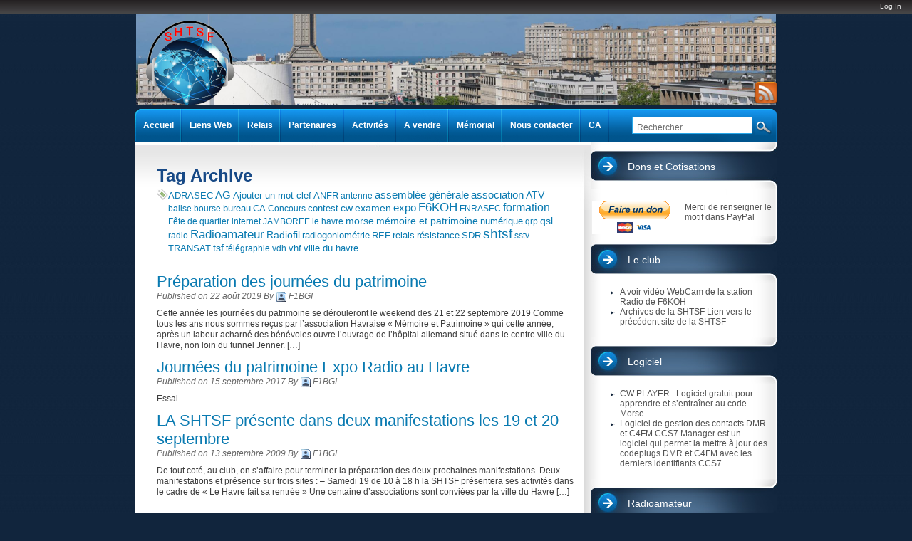

--- FILE ---
content_type: text/html; charset=UTF-8
request_url: https://shtsf.fr/tag/journees-du-patrimoine/
body_size: 15785
content:

<!DOCTYPE html PUBLIC "-//W3C//DTD XHTML 1.0 Transitional//EN" "http://www.w3.org/TR/xhtml1/DTD/xhtml1-transitional.dtd">
<html xmlns="http://www.w3.org/1999/xhtml" lang="fr-FR">
<head profile="http://gmpg.org/xfn/11">
<meta http-equiv="Content-Type" content="text/html; charset=UTF-8" />
<title>
	journées du patrimoine &#8211; Société Havraise de Télégraphie Sans Fil -- 25 rue des Iris</title>

<meta name="author" content="Radioamateurs le Havre 76 &#8211; SHTSF &#8211; F6KOH &#8211;" />
<link rel="shortcut icon" href="https://shtsf.fr/wp-content/themes/intrepidity/images/favicon.ico" type="image/x-icon" />
<link rel="alternate" type="application/rss+xml" title="Radioamateurs le Havre 76 &#8211; SHTSF &#8211; F6KOH &#8211; RSS Feed" href="https://shtsf.fr/feed/" />
<link rel="pingback" href="https://shtsf.fr/xmlrpc.php" />
<meta name='robots' content='max-image-preview:large' />
	<style>img:is([sizes="auto" i], [sizes^="auto," i]) { contain-intrinsic-size: 3000px 1500px }</style>
	<link rel='dns-prefetch' href='//js.stripe.com' />
<link rel="alternate" type="application/rss+xml" title="Radioamateurs le Havre 76 - SHTSF - F6KOH - &raquo; Flux de l’étiquette journées du patrimoine" href="https://shtsf.fr/tag/journees-du-patrimoine/feed/" />
<script type="text/javascript">
/* <![CDATA[ */
window._wpemojiSettings = {"baseUrl":"https:\/\/s.w.org\/images\/core\/emoji\/16.0.1\/72x72\/","ext":".png","svgUrl":"https:\/\/s.w.org\/images\/core\/emoji\/16.0.1\/svg\/","svgExt":".svg","source":{"concatemoji":"https:\/\/shtsf.fr\/wp-includes\/js\/wp-emoji-release.min.js?ver=6.8.3"}};
/*! This file is auto-generated */
!function(s,n){var o,i,e;function c(e){try{var t={supportTests:e,timestamp:(new Date).valueOf()};sessionStorage.setItem(o,JSON.stringify(t))}catch(e){}}function p(e,t,n){e.clearRect(0,0,e.canvas.width,e.canvas.height),e.fillText(t,0,0);var t=new Uint32Array(e.getImageData(0,0,e.canvas.width,e.canvas.height).data),a=(e.clearRect(0,0,e.canvas.width,e.canvas.height),e.fillText(n,0,0),new Uint32Array(e.getImageData(0,0,e.canvas.width,e.canvas.height).data));return t.every(function(e,t){return e===a[t]})}function u(e,t){e.clearRect(0,0,e.canvas.width,e.canvas.height),e.fillText(t,0,0);for(var n=e.getImageData(16,16,1,1),a=0;a<n.data.length;a++)if(0!==n.data[a])return!1;return!0}function f(e,t,n,a){switch(t){case"flag":return n(e,"\ud83c\udff3\ufe0f\u200d\u26a7\ufe0f","\ud83c\udff3\ufe0f\u200b\u26a7\ufe0f")?!1:!n(e,"\ud83c\udde8\ud83c\uddf6","\ud83c\udde8\u200b\ud83c\uddf6")&&!n(e,"\ud83c\udff4\udb40\udc67\udb40\udc62\udb40\udc65\udb40\udc6e\udb40\udc67\udb40\udc7f","\ud83c\udff4\u200b\udb40\udc67\u200b\udb40\udc62\u200b\udb40\udc65\u200b\udb40\udc6e\u200b\udb40\udc67\u200b\udb40\udc7f");case"emoji":return!a(e,"\ud83e\udedf")}return!1}function g(e,t,n,a){var r="undefined"!=typeof WorkerGlobalScope&&self instanceof WorkerGlobalScope?new OffscreenCanvas(300,150):s.createElement("canvas"),o=r.getContext("2d",{willReadFrequently:!0}),i=(o.textBaseline="top",o.font="600 32px Arial",{});return e.forEach(function(e){i[e]=t(o,e,n,a)}),i}function t(e){var t=s.createElement("script");t.src=e,t.defer=!0,s.head.appendChild(t)}"undefined"!=typeof Promise&&(o="wpEmojiSettingsSupports",i=["flag","emoji"],n.supports={everything:!0,everythingExceptFlag:!0},e=new Promise(function(e){s.addEventListener("DOMContentLoaded",e,{once:!0})}),new Promise(function(t){var n=function(){try{var e=JSON.parse(sessionStorage.getItem(o));if("object"==typeof e&&"number"==typeof e.timestamp&&(new Date).valueOf()<e.timestamp+604800&&"object"==typeof e.supportTests)return e.supportTests}catch(e){}return null}();if(!n){if("undefined"!=typeof Worker&&"undefined"!=typeof OffscreenCanvas&&"undefined"!=typeof URL&&URL.createObjectURL&&"undefined"!=typeof Blob)try{var e="postMessage("+g.toString()+"("+[JSON.stringify(i),f.toString(),p.toString(),u.toString()].join(",")+"));",a=new Blob([e],{type:"text/javascript"}),r=new Worker(URL.createObjectURL(a),{name:"wpTestEmojiSupports"});return void(r.onmessage=function(e){c(n=e.data),r.terminate(),t(n)})}catch(e){}c(n=g(i,f,p,u))}t(n)}).then(function(e){for(var t in e)n.supports[t]=e[t],n.supports.everything=n.supports.everything&&n.supports[t],"flag"!==t&&(n.supports.everythingExceptFlag=n.supports.everythingExceptFlag&&n.supports[t]);n.supports.everythingExceptFlag=n.supports.everythingExceptFlag&&!n.supports.flag,n.DOMReady=!1,n.readyCallback=function(){n.DOMReady=!0}}).then(function(){return e}).then(function(){var e;n.supports.everything||(n.readyCallback(),(e=n.source||{}).concatemoji?t(e.concatemoji):e.wpemoji&&e.twemoji&&(t(e.twemoji),t(e.wpemoji)))}))}((window,document),window._wpemojiSettings);
/* ]]> */
</script>
<style id='wp-emoji-styles-inline-css' type='text/css'>

	img.wp-smiley, img.emoji {
		display: inline !important;
		border: none !important;
		box-shadow: none !important;
		height: 1em !important;
		width: 1em !important;
		margin: 0 0.07em !important;
		vertical-align: -0.1em !important;
		background: none !important;
		padding: 0 !important;
	}
</style>
<link rel='stylesheet' id='wp-block-library-css' href='https://shtsf.fr/wp-includes/css/dist/block-library/style.min.css?ver=6.8.3' type='text/css' media='all' />
<style id='classic-theme-styles-inline-css' type='text/css'>
/*! This file is auto-generated */
.wp-block-button__link{color:#fff;background-color:#32373c;border-radius:9999px;box-shadow:none;text-decoration:none;padding:calc(.667em + 2px) calc(1.333em + 2px);font-size:1.125em}.wp-block-file__button{background:#32373c;color:#fff;text-decoration:none}
</style>
<style id='pdfemb-pdf-embedder-viewer-style-inline-css' type='text/css'>
.wp-block-pdfemb-pdf-embedder-viewer{max-width:none}

</style>
<style id='global-styles-inline-css' type='text/css'>
:root{--wp--preset--aspect-ratio--square: 1;--wp--preset--aspect-ratio--4-3: 4/3;--wp--preset--aspect-ratio--3-4: 3/4;--wp--preset--aspect-ratio--3-2: 3/2;--wp--preset--aspect-ratio--2-3: 2/3;--wp--preset--aspect-ratio--16-9: 16/9;--wp--preset--aspect-ratio--9-16: 9/16;--wp--preset--color--black: #000000;--wp--preset--color--cyan-bluish-gray: #abb8c3;--wp--preset--color--white: #ffffff;--wp--preset--color--pale-pink: #f78da7;--wp--preset--color--vivid-red: #cf2e2e;--wp--preset--color--luminous-vivid-orange: #ff6900;--wp--preset--color--luminous-vivid-amber: #fcb900;--wp--preset--color--light-green-cyan: #7bdcb5;--wp--preset--color--vivid-green-cyan: #00d084;--wp--preset--color--pale-cyan-blue: #8ed1fc;--wp--preset--color--vivid-cyan-blue: #0693e3;--wp--preset--color--vivid-purple: #9b51e0;--wp--preset--gradient--vivid-cyan-blue-to-vivid-purple: linear-gradient(135deg,rgba(6,147,227,1) 0%,rgb(155,81,224) 100%);--wp--preset--gradient--light-green-cyan-to-vivid-green-cyan: linear-gradient(135deg,rgb(122,220,180) 0%,rgb(0,208,130) 100%);--wp--preset--gradient--luminous-vivid-amber-to-luminous-vivid-orange: linear-gradient(135deg,rgba(252,185,0,1) 0%,rgba(255,105,0,1) 100%);--wp--preset--gradient--luminous-vivid-orange-to-vivid-red: linear-gradient(135deg,rgba(255,105,0,1) 0%,rgb(207,46,46) 100%);--wp--preset--gradient--very-light-gray-to-cyan-bluish-gray: linear-gradient(135deg,rgb(238,238,238) 0%,rgb(169,184,195) 100%);--wp--preset--gradient--cool-to-warm-spectrum: linear-gradient(135deg,rgb(74,234,220) 0%,rgb(151,120,209) 20%,rgb(207,42,186) 40%,rgb(238,44,130) 60%,rgb(251,105,98) 80%,rgb(254,248,76) 100%);--wp--preset--gradient--blush-light-purple: linear-gradient(135deg,rgb(255,206,236) 0%,rgb(152,150,240) 100%);--wp--preset--gradient--blush-bordeaux: linear-gradient(135deg,rgb(254,205,165) 0%,rgb(254,45,45) 50%,rgb(107,0,62) 100%);--wp--preset--gradient--luminous-dusk: linear-gradient(135deg,rgb(255,203,112) 0%,rgb(199,81,192) 50%,rgb(65,88,208) 100%);--wp--preset--gradient--pale-ocean: linear-gradient(135deg,rgb(255,245,203) 0%,rgb(182,227,212) 50%,rgb(51,167,181) 100%);--wp--preset--gradient--electric-grass: linear-gradient(135deg,rgb(202,248,128) 0%,rgb(113,206,126) 100%);--wp--preset--gradient--midnight: linear-gradient(135deg,rgb(2,3,129) 0%,rgb(40,116,252) 100%);--wp--preset--font-size--small: 13px;--wp--preset--font-size--medium: 20px;--wp--preset--font-size--large: 36px;--wp--preset--font-size--x-large: 42px;--wp--preset--spacing--20: 0.44rem;--wp--preset--spacing--30: 0.67rem;--wp--preset--spacing--40: 1rem;--wp--preset--spacing--50: 1.5rem;--wp--preset--spacing--60: 2.25rem;--wp--preset--spacing--70: 3.38rem;--wp--preset--spacing--80: 5.06rem;--wp--preset--shadow--natural: 6px 6px 9px rgba(0, 0, 0, 0.2);--wp--preset--shadow--deep: 12px 12px 50px rgba(0, 0, 0, 0.4);--wp--preset--shadow--sharp: 6px 6px 0px rgba(0, 0, 0, 0.2);--wp--preset--shadow--outlined: 6px 6px 0px -3px rgba(255, 255, 255, 1), 6px 6px rgba(0, 0, 0, 1);--wp--preset--shadow--crisp: 6px 6px 0px rgba(0, 0, 0, 1);}:where(.is-layout-flex){gap: 0.5em;}:where(.is-layout-grid){gap: 0.5em;}body .is-layout-flex{display: flex;}.is-layout-flex{flex-wrap: wrap;align-items: center;}.is-layout-flex > :is(*, div){margin: 0;}body .is-layout-grid{display: grid;}.is-layout-grid > :is(*, div){margin: 0;}:where(.wp-block-columns.is-layout-flex){gap: 2em;}:where(.wp-block-columns.is-layout-grid){gap: 2em;}:where(.wp-block-post-template.is-layout-flex){gap: 1.25em;}:where(.wp-block-post-template.is-layout-grid){gap: 1.25em;}.has-black-color{color: var(--wp--preset--color--black) !important;}.has-cyan-bluish-gray-color{color: var(--wp--preset--color--cyan-bluish-gray) !important;}.has-white-color{color: var(--wp--preset--color--white) !important;}.has-pale-pink-color{color: var(--wp--preset--color--pale-pink) !important;}.has-vivid-red-color{color: var(--wp--preset--color--vivid-red) !important;}.has-luminous-vivid-orange-color{color: var(--wp--preset--color--luminous-vivid-orange) !important;}.has-luminous-vivid-amber-color{color: var(--wp--preset--color--luminous-vivid-amber) !important;}.has-light-green-cyan-color{color: var(--wp--preset--color--light-green-cyan) !important;}.has-vivid-green-cyan-color{color: var(--wp--preset--color--vivid-green-cyan) !important;}.has-pale-cyan-blue-color{color: var(--wp--preset--color--pale-cyan-blue) !important;}.has-vivid-cyan-blue-color{color: var(--wp--preset--color--vivid-cyan-blue) !important;}.has-vivid-purple-color{color: var(--wp--preset--color--vivid-purple) !important;}.has-black-background-color{background-color: var(--wp--preset--color--black) !important;}.has-cyan-bluish-gray-background-color{background-color: var(--wp--preset--color--cyan-bluish-gray) !important;}.has-white-background-color{background-color: var(--wp--preset--color--white) !important;}.has-pale-pink-background-color{background-color: var(--wp--preset--color--pale-pink) !important;}.has-vivid-red-background-color{background-color: var(--wp--preset--color--vivid-red) !important;}.has-luminous-vivid-orange-background-color{background-color: var(--wp--preset--color--luminous-vivid-orange) !important;}.has-luminous-vivid-amber-background-color{background-color: var(--wp--preset--color--luminous-vivid-amber) !important;}.has-light-green-cyan-background-color{background-color: var(--wp--preset--color--light-green-cyan) !important;}.has-vivid-green-cyan-background-color{background-color: var(--wp--preset--color--vivid-green-cyan) !important;}.has-pale-cyan-blue-background-color{background-color: var(--wp--preset--color--pale-cyan-blue) !important;}.has-vivid-cyan-blue-background-color{background-color: var(--wp--preset--color--vivid-cyan-blue) !important;}.has-vivid-purple-background-color{background-color: var(--wp--preset--color--vivid-purple) !important;}.has-black-border-color{border-color: var(--wp--preset--color--black) !important;}.has-cyan-bluish-gray-border-color{border-color: var(--wp--preset--color--cyan-bluish-gray) !important;}.has-white-border-color{border-color: var(--wp--preset--color--white) !important;}.has-pale-pink-border-color{border-color: var(--wp--preset--color--pale-pink) !important;}.has-vivid-red-border-color{border-color: var(--wp--preset--color--vivid-red) !important;}.has-luminous-vivid-orange-border-color{border-color: var(--wp--preset--color--luminous-vivid-orange) !important;}.has-luminous-vivid-amber-border-color{border-color: var(--wp--preset--color--luminous-vivid-amber) !important;}.has-light-green-cyan-border-color{border-color: var(--wp--preset--color--light-green-cyan) !important;}.has-vivid-green-cyan-border-color{border-color: var(--wp--preset--color--vivid-green-cyan) !important;}.has-pale-cyan-blue-border-color{border-color: var(--wp--preset--color--pale-cyan-blue) !important;}.has-vivid-cyan-blue-border-color{border-color: var(--wp--preset--color--vivid-cyan-blue) !important;}.has-vivid-purple-border-color{border-color: var(--wp--preset--color--vivid-purple) !important;}.has-vivid-cyan-blue-to-vivid-purple-gradient-background{background: var(--wp--preset--gradient--vivid-cyan-blue-to-vivid-purple) !important;}.has-light-green-cyan-to-vivid-green-cyan-gradient-background{background: var(--wp--preset--gradient--light-green-cyan-to-vivid-green-cyan) !important;}.has-luminous-vivid-amber-to-luminous-vivid-orange-gradient-background{background: var(--wp--preset--gradient--luminous-vivid-amber-to-luminous-vivid-orange) !important;}.has-luminous-vivid-orange-to-vivid-red-gradient-background{background: var(--wp--preset--gradient--luminous-vivid-orange-to-vivid-red) !important;}.has-very-light-gray-to-cyan-bluish-gray-gradient-background{background: var(--wp--preset--gradient--very-light-gray-to-cyan-bluish-gray) !important;}.has-cool-to-warm-spectrum-gradient-background{background: var(--wp--preset--gradient--cool-to-warm-spectrum) !important;}.has-blush-light-purple-gradient-background{background: var(--wp--preset--gradient--blush-light-purple) !important;}.has-blush-bordeaux-gradient-background{background: var(--wp--preset--gradient--blush-bordeaux) !important;}.has-luminous-dusk-gradient-background{background: var(--wp--preset--gradient--luminous-dusk) !important;}.has-pale-ocean-gradient-background{background: var(--wp--preset--gradient--pale-ocean) !important;}.has-electric-grass-gradient-background{background: var(--wp--preset--gradient--electric-grass) !important;}.has-midnight-gradient-background{background: var(--wp--preset--gradient--midnight) !important;}.has-small-font-size{font-size: var(--wp--preset--font-size--small) !important;}.has-medium-font-size{font-size: var(--wp--preset--font-size--medium) !important;}.has-large-font-size{font-size: var(--wp--preset--font-size--large) !important;}.has-x-large-font-size{font-size: var(--wp--preset--font-size--x-large) !important;}
:where(.wp-block-post-template.is-layout-flex){gap: 1.25em;}:where(.wp-block-post-template.is-layout-grid){gap: 1.25em;}
:where(.wp-block-columns.is-layout-flex){gap: 2em;}:where(.wp-block-columns.is-layout-grid){gap: 2em;}
:root :where(.wp-block-pullquote){font-size: 1.5em;line-height: 1.6;}
</style>
<style id='calendar-style-inline-css' type='text/css'>
    .calnk a:hover {
        background-position:0 0;
        text-decoration:none;  
        color:#000000;
        border-bottom:1px dotted #000000;
     }
    .calnk a:visited {
        text-decoration:none;
        color:#000000;
        border-bottom:1px dotted #000000;
    }
    .calnk a {
        text-decoration:none; 
        color:#000000; 
        border-bottom:1px dotted #000000;
    }
    .calnk a span { 
        display:none; 
    }
    .calnk a:hover span {
        color:#333333; 
        background:#F6F79B; 
        display:block;
        position:absolute; 
        margin-top:1px; 
        padding:5px; 
        width:150px; 
        z-index:100;
        line-height:1.2em;
    }
    .calendar-table {
        border:0 !important;
        width:100% !important;
        border-collapse:separate !important;
        border-spacing:2px !important;
    }
    .calendar-heading {
        height:25px;
        text-align:center;
        border:1px solid #D6DED5;
        background-color:#E4EBE3;
    }
    .calendar-next {
        width:25%;
        text-align:center;
    }
    .calendar-prev {
        width:25%;
        text-align:center;
    }
    .calendar-month {
        width:50%;
        text-align:center;
        font-weight:bold;
    }
    .normal-day-heading {
        text-align:center;
        width:25px;
        height:25px;
        font-size:0.8em;
        border:1px solid #DFE6DE;
        background-color:#EBF2EA;
    }
    .weekend-heading {
        text-align:center;
        width:25px;
        height:25px;
        font-size:0.8em;
        border:1px solid #DFE6DE;
        background-color:#EBF2EA;
        color:#FF0000;
    }
    .day-with-date {
        vertical-align:text-top;
        text-align:left;
        width:60px;
        height:60px;
        border:1px solid #DFE6DE;
    }
    .no-events {

    }
    .day-without-date {
        width:60px;
        height:60px;
        border:1px solid #E9F0E8;
    }
    span.weekend {
        color:#FF0000;
    }
    .current-day {
        vertical-align:text-top;
        text-align:left;
        width:60px;
        height:60px;
        border:1px solid #BFBFBF;
        background-color:#E4EBE3;
    }
    span.event {
        font-size:0.75em;
    }
    .kjo-link {
        font-size:0.75em;
        text-align:center;
    }
    .calendar-date-switcher {
        height:25px;
        text-align:center;
        border:1px solid #D6DED5;
        background-color:#E4EBE3;
    }
    .calendar-date-switcher form {
        margin:2px;
    }
    .calendar-date-switcher input {
        border:1px #D6DED5 solid;
        margin:0;
    }
    .calendar-date-switcher select {
        border:1px #D6DED5 solid;
        margin:0;
    }
    .calnk a:hover span span.event-title {
        padding:0;
        text-align:center;
        font-weight:bold;
        font-size:1.2em;
        margin-left:0px;
    }
    .calnk a:hover span span.event-title-break {
        width:96%;
        text-align:center;
        height:1px;
        margin-top:5px;
        margin-right:2%;
        padding:0;
        background-color:#000000;
        margin-left:0px;
    }
    .calnk a:hover span span.event-content-break {
        width:96%;
        text-align:center;
        height:1px;
        margin-top:5px;
        margin-right:2%;
        padding:0;
        background-color:#000000;
        margin-left:0px;
    }
    .page-upcoming-events {
        font-size:80%;
    }
    .page-todays-events {
        font-size:80%;
    }
    .calendar-table table,tbody,tr,td {
        margin:0 !important;
        padding:0 !important;
    }
    table.calendar-table {
        margin-bottom:5px !important;
    }
    .cat-key {
        width:100%;
        margin-top:30px;
        padding:5px;
        border:0 !important;
    }
    .cal-separate {
       border:0 !important;
       margin-top:10px;
    }
    table.cat-key {
       margin-top:5px !important;
       border:1px solid #DFE6DE !important;
       border-collapse:separate !important;
       border-spacing:4px !important;
       margin-left:2px !important;
       width:99.5% !important;
       margin-bottom:5px !important;
    }
    .cat-key td {
       border:0 !important;
    }
</style>
<link rel='stylesheet' id='contact-form-7-css' href='https://shtsf.fr/wp-content/plugins/contact-form-7/includes/css/styles.css?ver=6.1.4' type='text/css' media='all' />
<link rel='stylesheet' id='wpedon-css' href='https://shtsf.fr/wp-content/plugins/easy-paypal-donation/assets/css/wpedon.css?ver=1.5.3' type='text/css' media='all' />
<link rel='stylesheet' id='__EPYT__style-css' href='https://shtsf.fr/wp-content/plugins/youtube-embed-plus/styles/ytprefs.min.css?ver=14.2.4' type='text/css' media='all' />
<style id='__EPYT__style-inline-css' type='text/css'>

                .epyt-gallery-thumb {
                        width: 33.333%;
                }
                
</style>
<script type="text/javascript" src="https://shtsf.fr/wp-includes/js/jquery/jquery.min.js?ver=3.7.1" id="jquery-core-js"></script>
<script type="text/javascript" src="https://shtsf.fr/wp-includes/js/jquery/jquery-migrate.min.js?ver=3.4.1" id="jquery-migrate-js"></script>
<script type="text/javascript" id="__ytprefs__-js-extra">
/* <![CDATA[ */
var _EPYT_ = {"ajaxurl":"https:\/\/shtsf.fr\/wp-admin\/admin-ajax.php","security":"8b4400bad2","gallery_scrolloffset":"20","eppathtoscripts":"https:\/\/shtsf.fr\/wp-content\/plugins\/youtube-embed-plus\/scripts\/","eppath":"https:\/\/shtsf.fr\/wp-content\/plugins\/youtube-embed-plus\/","epresponsiveselector":"[\"iframe.__youtube_prefs_widget__\"]","epdovol":"1","version":"14.2.4","evselector":"iframe.__youtube_prefs__[src], iframe[src*=\"youtube.com\/embed\/\"], iframe[src*=\"youtube-nocookie.com\/embed\/\"]","ajax_compat":"","maxres_facade":"eager","ytapi_load":"light","pause_others":"","stopMobileBuffer":"1","facade_mode":"","not_live_on_channel":""};
/* ]]> */
</script>
<script type="text/javascript" src="https://shtsf.fr/wp-content/plugins/youtube-embed-plus/scripts/ytprefs.min.js?ver=14.2.4" id="__ytprefs__-js"></script>
<link rel="https://api.w.org/" href="https://shtsf.fr/wp-json/" /><link rel="alternate" title="JSON" type="application/json" href="https://shtsf.fr/wp-json/wp/v2/tags/157" /><link rel="EditURI" type="application/rsd+xml" title="RSD" href="https://shtsf.fr/xmlrpc.php?rsd" />
<meta name="generator" content="WordPress 6.8.3" />
<style data-context="foundation-flickity-css">/*! Flickity v2.0.2
http://flickity.metafizzy.co
---------------------------------------------- */.flickity-enabled{position:relative}.flickity-enabled:focus{outline:0}.flickity-viewport{overflow:hidden;position:relative;height:100%}.flickity-slider{position:absolute;width:100%;height:100%}.flickity-enabled.is-draggable{-webkit-tap-highlight-color:transparent;tap-highlight-color:transparent;-webkit-user-select:none;-moz-user-select:none;-ms-user-select:none;user-select:none}.flickity-enabled.is-draggable .flickity-viewport{cursor:move;cursor:-webkit-grab;cursor:grab}.flickity-enabled.is-draggable .flickity-viewport.is-pointer-down{cursor:-webkit-grabbing;cursor:grabbing}.flickity-prev-next-button{position:absolute;top:50%;width:44px;height:44px;border:none;border-radius:50%;background:#fff;background:hsla(0,0%,100%,.75);cursor:pointer;-webkit-transform:translateY(-50%);transform:translateY(-50%)}.flickity-prev-next-button:hover{background:#fff}.flickity-prev-next-button:focus{outline:0;box-shadow:0 0 0 5px #09f}.flickity-prev-next-button:active{opacity:.6}.flickity-prev-next-button.previous{left:10px}.flickity-prev-next-button.next{right:10px}.flickity-rtl .flickity-prev-next-button.previous{left:auto;right:10px}.flickity-rtl .flickity-prev-next-button.next{right:auto;left:10px}.flickity-prev-next-button:disabled{opacity:.3;cursor:auto}.flickity-prev-next-button svg{position:absolute;left:20%;top:20%;width:60%;height:60%}.flickity-prev-next-button .arrow{fill:#333}.flickity-page-dots{position:absolute;width:100%;bottom:-25px;padding:0;margin:0;list-style:none;text-align:center;line-height:1}.flickity-rtl .flickity-page-dots{direction:rtl}.flickity-page-dots .dot{display:inline-block;width:10px;height:10px;margin:0 8px;background:#333;border-radius:50%;opacity:.25;cursor:pointer}.flickity-page-dots .dot.is-selected{opacity:1}</style><style data-context="foundation-slideout-css">.slideout-menu{position:fixed;left:0;top:0;bottom:0;right:auto;z-index:0;width:256px;overflow-y:auto;-webkit-overflow-scrolling:touch;display:none}.slideout-menu.pushit-right{left:auto;right:0}.slideout-panel{position:relative;z-index:1;will-change:transform}.slideout-open,.slideout-open .slideout-panel,.slideout-open body{overflow:hidden}.slideout-open .slideout-menu{display:block}.pushit{display:none}</style><style type="text/css">
#globalnav {top: 128px !important }
#header {height: 174px !important }
#socialize-icons {top: 88px !important }
#bg {margin-top: 20px} body {background-position: center 20px}	#header {text-align:left }
	#description { clear:left;float: left; }
</style>
<link rel="icon" href="https://shtsf.fr/wp-content/uploads/2020/06/cropped-SHTSF_512x512-32x32.png" sizes="32x32" />
<link rel="icon" href="https://shtsf.fr/wp-content/uploads/2020/06/cropped-SHTSF_512x512-192x192.png" sizes="192x192" />
<link rel="apple-touch-icon" href="https://shtsf.fr/wp-content/uploads/2020/06/cropped-SHTSF_512x512-180x180.png" />
<meta name="msapplication-TileImage" content="https://shtsf.fr/wp-content/uploads/2020/06/cropped-SHTSF_512x512-270x270.png" />
<style>.ios7.web-app-mode.has-fixed header{ background-color: rgba(3,122,221,.88);}</style>
<link href="https://shtsf.fr/wp-content/themes/intrepidity/style.css" type="text/css" rel="stylesheet" />

<script type="text/javascript" src="https://shtsf.fr/wp-content/themes/intrepidity/js/superfish.js"></script>
<script type="text/javascript" src="https://shtsf.fr/wp-content/themes/intrepidity/js/functions.js"></script>

<!--[if gte IE 5.5]>
<style type="text/css">.post img, .page img, .customhtml img {width: expression(this.width > 505 ? 505: true) }</style>
<![endif]-->
</head>

<body class="archive tag tag-journees-du-patrimoine tag-157 wp-theme-intrepidity" style="font-size:12px;">
<div id="bg" style="background-image:url(https://shtsf.fr/wp-content/themes/intrepidity/uploads/shtsf_banner.png)">
    <div id="shadow">
     
        <div id="header">
          <h1 id="logo">
			                    <a href="https://shtsf.fr/"><img src="https://shtsf.fr/wp-content/themes/intrepidity/uploads/SHTSF_128x128.png" title="Radioamateurs le Havre 76 &#8211; SHTSF &#8211; F6KOH &#8211; - 
					Société Havraise de Télégraphie Sans Fil &#8212; 25 rue des Iris" alt="Radioamateurs le Havre 76 &#8211; SHTSF &#8211; F6KOH &#8211; - Société Havraise de Télégraphie Sans Fil &#8212; 25 rue des Iris" /></a>
                      </h1>
        </div>
        
        <div id="container">
			<div id="container-shoulder">
            	<div id="left-col"><div class="page">
<h1 class="catheader catcenter">Tag Archive</h1>

<div id="tagcloud" class="page-content tag-icon"><a href="https://shtsf.fr/tag/adrasec/" class="tag-cloud-link tag-link-372 tag-link-position-1" style="font-size: 9.4807692307692pt;" aria-label="ADRASEC (4 éléments)">ADRASEC</a>
<a href="https://shtsf.fr/tag/ag/" class="tag-cloud-link tag-link-18 tag-link-position-2" style="font-size: 11.451923076923pt;" aria-label="AG (12 éléments)">AG</a>
<a href="https://shtsf.fr/tag/ajouter-un-mot-clef/" class="tag-cloud-link tag-link-126 tag-link-position-3" style="font-size: 9.4807692307692pt;" aria-label="Ajouter un mot-clef (4 éléments)">Ajouter un mot-clef</a>
<a href="https://shtsf.fr/tag/anfr/" class="tag-cloud-link tag-link-419 tag-link-position-4" style="font-size: 9.4807692307692pt;" aria-label="ANFR (4 éléments)">ANFR</a>
<a href="https://shtsf.fr/tag/antenne/" class="tag-cloud-link tag-link-148 tag-link-position-5" style="font-size: 9pt;" aria-label="antenne (3 éléments)">antenne</a>
<a href="https://shtsf.fr/tag/assemblee-generale/" class="tag-cloud-link tag-link-20 tag-link-position-6" style="font-size: 11.307692307692pt;" aria-label="assemblée générale (11 éléments)">assemblée générale</a>
<a href="https://shtsf.fr/tag/association/" class="tag-cloud-link tag-link-141 tag-link-position-7" style="font-size: 11.307692307692pt;" aria-label="association (11 éléments)">association</a>
<a href="https://shtsf.fr/tag/atv/" class="tag-cloud-link tag-link-47 tag-link-position-8" style="font-size: 10.201923076923pt;" aria-label="ATV (6 éléments)">ATV</a>
<a href="https://shtsf.fr/tag/balise/" class="tag-cloud-link tag-link-402 tag-link-position-9" style="font-size: 9pt;" aria-label="balise (3 éléments)">balise</a>
<a href="https://shtsf.fr/tag/bourse/" class="tag-cloud-link tag-link-87 tag-link-position-10" style="font-size: 9pt;" aria-label="bourse (3 éléments)">bourse</a>
<a href="https://shtsf.fr/tag/bureau/" class="tag-cloud-link tag-link-25 tag-link-position-11" style="font-size: 9.4807692307692pt;" aria-label="bureau (4 éléments)">bureau</a>
<a href="https://shtsf.fr/tag/ca/" class="tag-cloud-link tag-link-23 tag-link-position-12" style="font-size: 9.8653846153846pt;" aria-label="CA (5 éléments)">CA</a>
<a href="https://shtsf.fr/tag/concours/" class="tag-cloud-link tag-link-274 tag-link-position-13" style="font-size: 9pt;" aria-label="Concours (3 éléments)">Concours</a>
<a href="https://shtsf.fr/tag/contest-2/" class="tag-cloud-link tag-link-310 tag-link-position-14" style="font-size: 9.4807692307692pt;" aria-label="contest (4 éléments)">contest</a>
<a href="https://shtsf.fr/tag/cw/" class="tag-cloud-link tag-link-97 tag-link-position-15" style="font-size: 10.682692307692pt;" aria-label="cw (8 éléments)">cw</a>
<a href="https://shtsf.fr/tag/examen/" class="tag-cloud-link tag-link-139 tag-link-position-16" style="font-size: 10.442307692308pt;" aria-label="examen (7 éléments)">examen</a>
<a href="https://shtsf.fr/tag/expo/" class="tag-cloud-link tag-link-110 tag-link-position-17" style="font-size: 11.307692307692pt;" aria-label="expo (11 éléments)">expo</a>
<a href="https://shtsf.fr/tag/f6koh/" class="tag-cloud-link tag-link-21 tag-link-position-18" style="font-size: 12.653846153846pt;" aria-label="F6KOH (22 éléments)">F6KOH</a>
<a href="https://shtsf.fr/tag/fnrasec/" class="tag-cloud-link tag-link-88 tag-link-position-19" style="font-size: 9pt;" aria-label="FNRASEC (3 éléments)">FNRASEC</a>
<a href="https://shtsf.fr/tag/formation/" class="tag-cloud-link tag-link-26 tag-link-position-20" style="font-size: 11.884615384615pt;" aria-label="formation (15 éléments)">formation</a>
<a href="https://shtsf.fr/tag/fete-de-quartier/" class="tag-cloud-link tag-link-117 tag-link-position-21" style="font-size: 9pt;" aria-label="Fête de quartier (3 éléments)">Fête de quartier</a>
<a href="https://shtsf.fr/tag/internet/" class="tag-cloud-link tag-link-16 tag-link-position-22" style="font-size: 9pt;" aria-label="internet (3 éléments)">internet</a>
<a href="https://shtsf.fr/tag/jamboree/" class="tag-cloud-link tag-link-349 tag-link-position-23" style="font-size: 9pt;" aria-label="JAMBOREE (3 éléments)">JAMBOREE</a>
<a href="https://shtsf.fr/tag/le-havre/" class="tag-cloud-link tag-link-137 tag-link-position-24" style="font-size: 9pt;" aria-label="le havre (3 éléments)">le havre</a>
<a href="https://shtsf.fr/tag/morse/" class="tag-cloud-link tag-link-277 tag-link-position-25" style="font-size: 10.201923076923pt;" aria-label="morse (6 éléments)">morse</a>
<a href="https://shtsf.fr/tag/memoire-et-patrimoine/" class="tag-cloud-link tag-link-156 tag-link-position-26" style="font-size: 10.442307692308pt;" aria-label="mémoire et patrimoine (7 éléments)">mémoire et patrimoine</a>
<a href="https://shtsf.fr/tag/numerique/" class="tag-cloud-link tag-link-83 tag-link-position-27" style="font-size: 9.4807692307692pt;" aria-label="numérique (4 éléments)">numérique</a>
<a href="https://shtsf.fr/tag/qrp/" class="tag-cloud-link tag-link-94 tag-link-position-28" style="font-size: 9pt;" aria-label="qrp (3 éléments)">qrp</a>
<a href="https://shtsf.fr/tag/qsl/" class="tag-cloud-link tag-link-111 tag-link-position-29" style="font-size: 10.201923076923pt;" aria-label="qsl (6 éléments)">qsl</a>
<a href="https://shtsf.fr/tag/radio/" class="tag-cloud-link tag-link-8 tag-link-position-30" style="font-size: 9pt;" aria-label="radio (3 éléments)">radio</a>
<a href="https://shtsf.fr/tag/radioamateur/" class="tag-cloud-link tag-link-370 tag-link-position-31" style="font-size: 12.557692307692pt;" aria-label="Radioamateur (21 éléments)">Radioamateur</a>
<a href="https://shtsf.fr/tag/radiofil/" class="tag-cloud-link tag-link-6 tag-link-position-32" style="font-size: 10.201923076923pt;" aria-label="Radiofil (6 éléments)">Radiofil</a>
<a href="https://shtsf.fr/tag/radiogoniometrie/" class="tag-cloud-link tag-link-322 tag-link-position-33" style="font-size: 9.8653846153846pt;" aria-label="radiogoniométrie (5 éléments)">radiogoniométrie</a>
<a href="https://shtsf.fr/tag/ref/" class="tag-cloud-link tag-link-22 tag-link-position-34" style="font-size: 9.4807692307692pt;" aria-label="REF (4 éléments)">REF</a>
<a href="https://shtsf.fr/tag/relais/" class="tag-cloud-link tag-link-99 tag-link-position-35" style="font-size: 9.8653846153846pt;" aria-label="relais (5 éléments)">relais</a>
<a href="https://shtsf.fr/tag/resistance/" class="tag-cloud-link tag-link-65 tag-link-position-36" style="font-size: 9.8653846153846pt;" aria-label="résistance (5 éléments)">résistance</a>
<a href="https://shtsf.fr/tag/sdr/" class="tag-cloud-link tag-link-342 tag-link-position-37" style="font-size: 9.4807692307692pt;" aria-label="SDR (4 éléments)">SDR</a>
<a href="https://shtsf.fr/tag/shtsf/" class="tag-cloud-link tag-link-9 tag-link-position-38" style="font-size: 14pt;" aria-label="shtsf (43 éléments)">shtsf</a>
<a href="https://shtsf.fr/tag/sstv/" class="tag-cloud-link tag-link-82 tag-link-position-39" style="font-size: 9pt;" aria-label="sstv (3 éléments)">sstv</a>
<a href="https://shtsf.fr/tag/transat/" class="tag-cloud-link tag-link-174 tag-link-position-40" style="font-size: 9.4807692307692pt;" aria-label="TRANSAT (4 éléments)">TRANSAT</a>
<a href="https://shtsf.fr/tag/tsf/" class="tag-cloud-link tag-link-7 tag-link-position-41" style="font-size: 10.442307692308pt;" aria-label="tsf (7 éléments)">tsf</a>
<a href="https://shtsf.fr/tag/telegraphie/" class="tag-cloud-link tag-link-279 tag-link-position-42" style="font-size: 9pt;" aria-label="télégraphie (3 éléments)">télégraphie</a>
<a href="https://shtsf.fr/tag/vdh/" class="tag-cloud-link tag-link-118 tag-link-position-43" style="font-size: 9pt;" aria-label="vdh (3 éléments)">vdh</a>
<a href="https://shtsf.fr/tag/vhf/" class="tag-cloud-link tag-link-84 tag-link-position-44" style="font-size: 9.4807692307692pt;" aria-label="vhf (4 éléments)">vhf</a>
<a href="https://shtsf.fr/tag/ville-du-havre/" class="tag-cloud-link tag-link-303 tag-link-position-45" style="font-size: 9.4807692307692pt;" aria-label="ville du havre (4 éléments)">ville du havre</a></div>

            			

    <div class="posts">
    <h2><a href="https://shtsf.fr/preparation-des-journees-du-patrimoine/" title="Click to read Préparation des journées du patrimoine">Préparation des journées du patrimoine</a></h2>
    <div class="meta">
				<span class="tagmeta">Published on 22 août 2019 By <span class="usr-meta">F1BGI</span></span>
			</div>
	<p>Cette année les journées du patrimoine se dérouleront le weekend des 21 et 22 septembre 2019 Comme tous les ans nous sommes reçus par l&rsquo;association Havraise « Mémoire et Patrimoine » qui cette année, après un labeur acharné des bénévoles ouvre l&rsquo;ouvrage de l’hôpital allemand situé dans le centre ville du Havre, non loin du tunnel Jenner. [&hellip;]</p>
    </div>

				

    <div class="posts">
    <h2><a href="https://shtsf.fr/journees-du-patrimoine-expo-radio/" title="Click to read Journées du patrimoine Expo Radio au Havre">Journées du patrimoine Expo Radio au Havre</a></h2>
    <div class="meta">
				<span class="tagmeta">Published on 15 septembre 2017 By <span class="usr-meta">F1BGI</span></span>
			</div>
	<p>Essai </p>
    </div>

				

    <div class="posts">
    <h2><a href="https://shtsf.fr/la-shtsf-presente-dans-deux-manifestations-les-19-et-20-septembre/" title="Click to read LA SHTSF présente dans deux manifestations les 19 et 20 septembre">LA SHTSF présente dans deux manifestations les 19 et 20 septembre</a></h2>
    <div class="meta">
				<span class="tagmeta">Published on 13 septembre 2009 By <span class="usr-meta">F1BGI</span></span>
			</div>
	<p>De tout coté, au club, on s&rsquo;affaire pour terminer la préparation des deux prochaines manifestations. Deux manifestations et présence sur trois sites : &#8211; Samedi 19 de 10 à 18 h la SHTSF présentera ses activités dans le cadre de « Le Havre fait sa rentrée » Une centaine d&rsquo;associations sont conviées par la ville du Havre [&hellip;]</p>
    </div>

		
	</div>
			<div class="recover"></div>
        </div><!--End left-col-->
              
			  		<!-- begin sidebar -->
		<div id="sidebar">
        				  
			<ul>
				<li class="widget_text widget" id="custom_html-8"><h2><a href="#" rel="nofollow" class="sidebartitle">Dons et Cotisations</a></h2><div class="textwidget custom-html-widget"><table>
<tr>
	<td width=50%><style>
        .wpedon-container .wpedon-select,
        .wpedon-container .wpedon-input {
            width: 171px;
            min-width: 171px;
            max-width: 171px;
        }
    </style><div class='wpedon-container wpedon-align-left'><label id='wpedon-7253-name-label'></label><br /><form target='_blank' action='https://www.paypal.com/cgi-bin/webscr' method='post' class='wpedon-form'><input type='hidden' name='cmd' value='_donations' /><input type='hidden' name='business' value='f1bgi76@gmail.com' /><input type='hidden' name='currency_code' value='EUR' /><input type='hidden' name='notify_url' value='https://shtsf.fr/wp-admin/admin-post.php?action=add_wpedon_button_ipn'><input type='hidden' name='lc' value='fr_CA'><input type='hidden' name='bn' value='WPPlugin_SP'><input type='hidden' name='return' value='' /><input type='hidden' name='cancel_return' value='' /><input class='wpedon_paypalbuttonimage' type='image' src='https://www.paypal.com/fr_CA/i/btn/btn_donateCC_LG.gif' border='0' name='submit' alt='Make your payments with PayPal. It is free, secure, effective.' style='border: none;'><img alt='' border='0' style='border:none;display:none;' src='https://www.paypal.com/fr_CA/i/scr/pixel.gif' width='1' height='1'><input type='hidden' name='amount' id='amount_acab543f2f0b4bde1f5837656a967b59' value='' /><input type='hidden' name='price' id='price_acab543f2f0b4bde1f5837656a967b59' value='' /><input type='hidden' name='item_number' value='' /><input type='hidden' name='item_name' value='' /><input type='hidden' name='name' value='' /><input type='hidden' name='custom' value='7253'><input type='hidden' name='no_shipping' value='2'><input type='hidden' name='no_note' value='0'><input type='hidden' name='currency_code' value='EUR'></form></div></td>
	<td width=50%>Merci de renseigner le motif dans PayPal</td>
</tr>
</table></div></li><li class="widget" id="linkcat-3"><h2><a href="#" rel="nofollow" class="sidebartitle">Le club</a></h2>
	<ul class='xoxo blogroll'>
<li><a href="http://public:public@shtsf.ddns.net:8081" title="WebCam de la station Radio de F6KOH" target="_blank">A voir vidéo</a>
WebCam de la station Radio de F6KOH</li>
<li><a href="https://archives.shtsf.fr/index.html" title="Lien vers le précédent site de la SHTSF" target="_blank">Archives de la SHTSF</a>
Lien vers le précédent site de la SHTSF</li>

	</ul>
</li>
<li class="widget" id="linkcat-432"><h2><a href="#" rel="nofollow" class="sidebartitle">Logiciel</a></h2>
	<ul class='xoxo blogroll'>
<li><a href="http://f6dqm.free.fr/soft/cwplayer/fr/cwplayer.htm" title="  : Logiciel gratuit pour apprendre et s&rsquo;entraîner au code Morse" target="_blank">CW PLAYER</a>
  : Logiciel gratuit pour apprendre et s&rsquo;entraîner au code Morse</li>
<li><a href="https://github.com/Artemia76/CCS7Manager/releases" title="CCS7 Manager est un logiciel qui permet la mettre à jour des codeplugs DMR et C4FM avec les derniers identifiants CCS7" target="_blank">Logiciel de gestion des contacts DMR et C4FM</a>
CCS7 Manager est un logiciel qui permet la mettre à jour des codeplugs DMR et C4FM avec les derniers identifiants CCS7</li>

	</ul>
</li>
<li class="widget" id="linkcat-2"><h2><a href="#" rel="nofollow" class="sidebartitle">Radioamateur</a></h2>
	<ul class='xoxo blogroll'>
<li><a href="http://public:public@shtsf.ddns.net:8081" title="WebCam de la station Radio de F6KOH" target="_blank">A voir vidéo</a>
WebCam de la station Radio de F6KOH</li>
<li><a href="https://www.anfr.fr/accueil/" title="L&rsquo;Agence nationale des fréquences (ANFR) gère l&rsquo;ensemble des fréquences radioélectriques en France. " target="_blank">ANFR</a>
L&rsquo;Agence nationale des fréquences (ANFR) gère l&rsquo;ensemble des fréquences radioélectriques en France. </li>
<li><a href="https://aprs.fi/#!addr=le%20havre" target="_blank">APRS Le Havre</a></li>
<li><a href="https://shtsf.fr/liens-web/" target="_blank">Cluster &amp; Propagation Lien Web</a></li>
<li><a href="https://www.radioamateurs-france.fr/" target="_blank">Radioamateurs France</a></li>
<li><a href="https://www.ref-union.org" title="Site national des radioamateurs français" target="_blank">REF Union</a>
Site national des radioamateurs français</li>

	</ul>
</li>
<li class="widget" id="linkcat-433"><h2><a href="#" rel="nofollow" class="sidebartitle">Relais</a></h2>
	<ul class='xoxo blogroll'>
<li><a href="https://shtsf.fr/f5zev-le-havre/" title="Relais Analogique VHF" target="_blank">Relais Analogique F5ZEV</a>
Relais Analogique VHF</li>
<li><a href="https://brandmeister.network/?page=repeater&#038;id=208977" title="Relais UHF numérique (DMR) et analogique" target="_blank">Relais Mixte F1ZRW</a>
Relais UHF numérique (DMR) et analogique</li>
<li><a href="http://f1zlo.shtsf.com/" title="Relais UHF Numérique C4FM" target="_blank">Relais Numérique F1ZLO</a>
Relais UHF Numérique C4FM</li>
<li><a href="http://f5zqt.shtsf.fr/" title="Relais UHF Numérique D-Star" target="_blank">Relais Numérique F5ZQT</a>
Relais UHF Numérique D-Star</li>
<li><a href="https://49.f4ipa.fr/" title="Transpondeur VHF &#8211; UHF " target="_blank">Transpondeur F1ZIB Ri49</a>
Transpondeur VHF &#8211; UHF </li>

	</ul>
</li>
<li class="widget" id="linkcat-501"><h2><a href="#" rel="nofollow" class="sidebartitle">SDR</a></h2>
	<ul class='xoxo blogroll'>
<li><a href="https://rx-tx.info/" target="_blank">Liste des récepteurs SDR</a></li>
<li><a href="http://kiwisdr.shtsf.fr/" target="_blank">SDR HF KIWI</a></li>
<li><a href="http://shtsf.ddns.net:7793/" title="OpenWebRXplus" target="_blank">SDR VHF UHF SHF</a>
OpenWebRXplus</li>

	</ul>
</li>
<li class="widget" id="linkcat-365"><h2><a href="#" rel="nofollow" class="sidebartitle">TSF et Radio ancienne</a></h2>
	<ul class='xoxo blogroll'>
<li><a href="https://www.doctsf.com/" title="Le grand livre de la TSF" target="_blank">DOCTSF</a>
Le grand livre de la TSF</li>
<li><a href="https://tsfdesretroactifs.wordpress.com/" title="Retrouvez ici l&rsquo;activité des Rétro Actifs de la SHTSF" target="_blank">La TSF des Rétro Actifs</a>
Retrouvez ici l&rsquo;activité des Rétro Actifs de la SHTSF</li>
<li><a href="http://memoire-et-patrimoine-le-havre.fr/" title="   Crée en 2003, l’association « Mémoire et Patrimoine Le Havre 1939 -1945 » &#8230;" target="_blank">Mémoire et Patrimoine</a>
   Crée en 2003, l’association « Mémoire et Patrimoine Le Havre 1939 -1945 » &#8230;</li>
<li><a href="https://www.radiofil.com/index,fr.php" rel="contact" title="Association française des amateurs de TSF et reproduction du son" target="_blank">Radiofil</a>
Association française des amateurs de TSF et reproduction du son</li>

	</ul>
</li>

		<li class="widget" id="recent-posts-3">
		<h2><a href="#" rel="nofollow" class="sidebartitle">Articles récents</a></h2>
		<ul>
											<li>
					<a href="https://shtsf.fr/bonne-annee-2026/">Bonne Année 2026 !</a>
											<span class="post-date">31 décembre 2025</span>
									</li>
											<li>
					<a href="https://shtsf.fr/f-5-z-e-v-renew/">F 5 Z E V :  Renew</a>
											<span class="post-date">22 décembre 2025</span>
									</li>
											<li>
					<a href="https://shtsf.fr/f5zev-10/">F5ZEV-10</a>
											<span class="post-date">22 décembre 2025</span>
									</li>
											<li>
					<a href="https://shtsf.fr/lora-lo-long-ra-rang/">LoRa : « Lo » Long &amp; « Ra » Rang</a>
											<span class="post-date">12 décembre 2025</span>
									</li>
											<li>
					<a href="https://shtsf.fr/association-loi-1901-fondee-en-1921/">Venez nous rencontrer durant la permanence SHTSF &#8211; F6KOH du dimanche matin de 10h à 12h à la Société Havraise de Télégraphie Sans Fil, 25 rue des iris 76610 Le Havre. Tous les passionnés de radio, d&rsquo;électronique et d&rsquo;informatique sont les bienvenus ! Nous contacter : contact@shtsf.com</a>
											<span class="post-date">17 novembre 2025</span>
									</li>
					</ul>

		</li><li class="widget" id="archives-2"><h2><a href="#" rel="nofollow" class="sidebartitle">Archives</a></h2>
			<ul>
					<li><a href='https://shtsf.fr/2025/12/'>décembre 2025</a></li>
	<li><a href='https://shtsf.fr/2025/11/'>novembre 2025</a></li>
	<li><a href='https://shtsf.fr/2025/10/'>octobre 2025</a></li>
	<li><a href='https://shtsf.fr/2025/09/'>septembre 2025</a></li>
	<li><a href='https://shtsf.fr/2025/08/'>août 2025</a></li>
	<li><a href='https://shtsf.fr/2025/05/'>mai 2025</a></li>
	<li><a href='https://shtsf.fr/2025/02/'>février 2025</a></li>
	<li><a href='https://shtsf.fr/2025/01/'>janvier 2025</a></li>
	<li><a href='https://shtsf.fr/2024/09/'>septembre 2024</a></li>
	<li><a href='https://shtsf.fr/2024/06/'>juin 2024</a></li>
	<li><a href='https://shtsf.fr/2024/05/'>mai 2024</a></li>
	<li><a href='https://shtsf.fr/2024/04/'>avril 2024</a></li>
	<li><a href='https://shtsf.fr/2024/02/'>février 2024</a></li>
	<li><a href='https://shtsf.fr/2023/10/'>octobre 2023</a></li>
	<li><a href='https://shtsf.fr/2023/09/'>septembre 2023</a></li>
	<li><a href='https://shtsf.fr/2023/06/'>juin 2023</a></li>
	<li><a href='https://shtsf.fr/2023/03/'>mars 2023</a></li>
	<li><a href='https://shtsf.fr/2023/02/'>février 2023</a></li>
	<li><a href='https://shtsf.fr/2023/01/'>janvier 2023</a></li>
	<li><a href='https://shtsf.fr/2022/12/'>décembre 2022</a></li>
	<li><a href='https://shtsf.fr/2022/11/'>novembre 2022</a></li>
	<li><a href='https://shtsf.fr/2022/10/'>octobre 2022</a></li>
	<li><a href='https://shtsf.fr/2022/09/'>septembre 2022</a></li>
	<li><a href='https://shtsf.fr/2022/08/'>août 2022</a></li>
	<li><a href='https://shtsf.fr/2022/06/'>juin 2022</a></li>
	<li><a href='https://shtsf.fr/2022/05/'>mai 2022</a></li>
	<li><a href='https://shtsf.fr/2022/04/'>avril 2022</a></li>
	<li><a href='https://shtsf.fr/2022/03/'>mars 2022</a></li>
	<li><a href='https://shtsf.fr/2022/02/'>février 2022</a></li>
	<li><a href='https://shtsf.fr/2022/01/'>janvier 2022</a></li>
	<li><a href='https://shtsf.fr/2021/12/'>décembre 2021</a></li>
	<li><a href='https://shtsf.fr/2021/11/'>novembre 2021</a></li>
	<li><a href='https://shtsf.fr/2021/10/'>octobre 2021</a></li>
	<li><a href='https://shtsf.fr/2021/09/'>septembre 2021</a></li>
	<li><a href='https://shtsf.fr/2021/08/'>août 2021</a></li>
	<li><a href='https://shtsf.fr/2021/07/'>juillet 2021</a></li>
	<li><a href='https://shtsf.fr/2021/06/'>juin 2021</a></li>
	<li><a href='https://shtsf.fr/2021/04/'>avril 2021</a></li>
	<li><a href='https://shtsf.fr/2021/03/'>mars 2021</a></li>
	<li><a href='https://shtsf.fr/2021/02/'>février 2021</a></li>
	<li><a href='https://shtsf.fr/2021/01/'>janvier 2021</a></li>
	<li><a href='https://shtsf.fr/2020/12/'>décembre 2020</a></li>
	<li><a href='https://shtsf.fr/2020/11/'>novembre 2020</a></li>
	<li><a href='https://shtsf.fr/2020/10/'>octobre 2020</a></li>
	<li><a href='https://shtsf.fr/2020/09/'>septembre 2020</a></li>
	<li><a href='https://shtsf.fr/2020/07/'>juillet 2020</a></li>
	<li><a href='https://shtsf.fr/2020/06/'>juin 2020</a></li>
	<li><a href='https://shtsf.fr/2020/05/'>mai 2020</a></li>
	<li><a href='https://shtsf.fr/2020/04/'>avril 2020</a></li>
	<li><a href='https://shtsf.fr/2020/02/'>février 2020</a></li>
	<li><a href='https://shtsf.fr/2019/11/'>novembre 2019</a></li>
	<li><a href='https://shtsf.fr/2019/09/'>septembre 2019</a></li>
	<li><a href='https://shtsf.fr/2019/08/'>août 2019</a></li>
	<li><a href='https://shtsf.fr/2019/06/'>juin 2019</a></li>
	<li><a href='https://shtsf.fr/2019/05/'>mai 2019</a></li>
	<li><a href='https://shtsf.fr/2018/11/'>novembre 2018</a></li>
	<li><a href='https://shtsf.fr/2018/10/'>octobre 2018</a></li>
	<li><a href='https://shtsf.fr/2018/09/'>septembre 2018</a></li>
	<li><a href='https://shtsf.fr/2018/08/'>août 2018</a></li>
	<li><a href='https://shtsf.fr/2018/07/'>juillet 2018</a></li>
	<li><a href='https://shtsf.fr/2018/06/'>juin 2018</a></li>
	<li><a href='https://shtsf.fr/2018/04/'>avril 2018</a></li>
	<li><a href='https://shtsf.fr/2018/03/'>mars 2018</a></li>
	<li><a href='https://shtsf.fr/2018/01/'>janvier 2018</a></li>
	<li><a href='https://shtsf.fr/2017/12/'>décembre 2017</a></li>
	<li><a href='https://shtsf.fr/2017/11/'>novembre 2017</a></li>
	<li><a href='https://shtsf.fr/2017/10/'>octobre 2017</a></li>
	<li><a href='https://shtsf.fr/2017/09/'>septembre 2017</a></li>
	<li><a href='https://shtsf.fr/2017/08/'>août 2017</a></li>
	<li><a href='https://shtsf.fr/2017/06/'>juin 2017</a></li>
	<li><a href='https://shtsf.fr/2017/03/'>mars 2017</a></li>
	<li><a href='https://shtsf.fr/2017/02/'>février 2017</a></li>
	<li><a href='https://shtsf.fr/2017/01/'>janvier 2017</a></li>
	<li><a href='https://shtsf.fr/2016/11/'>novembre 2016</a></li>
	<li><a href='https://shtsf.fr/2016/10/'>octobre 2016</a></li>
	<li><a href='https://shtsf.fr/2016/09/'>septembre 2016</a></li>
	<li><a href='https://shtsf.fr/2016/08/'>août 2016</a></li>
	<li><a href='https://shtsf.fr/2016/05/'>mai 2016</a></li>
	<li><a href='https://shtsf.fr/2016/04/'>avril 2016</a></li>
	<li><a href='https://shtsf.fr/2016/03/'>mars 2016</a></li>
	<li><a href='https://shtsf.fr/2016/02/'>février 2016</a></li>
	<li><a href='https://shtsf.fr/2016/01/'>janvier 2016</a></li>
	<li><a href='https://shtsf.fr/2015/12/'>décembre 2015</a></li>
	<li><a href='https://shtsf.fr/2015/10/'>octobre 2015</a></li>
	<li><a href='https://shtsf.fr/2015/09/'>septembre 2015</a></li>
	<li><a href='https://shtsf.fr/2015/08/'>août 2015</a></li>
	<li><a href='https://shtsf.fr/2015/07/'>juillet 2015</a></li>
	<li><a href='https://shtsf.fr/2015/06/'>juin 2015</a></li>
	<li><a href='https://shtsf.fr/2015/04/'>avril 2015</a></li>
	<li><a href='https://shtsf.fr/2015/03/'>mars 2015</a></li>
	<li><a href='https://shtsf.fr/2015/02/'>février 2015</a></li>
	<li><a href='https://shtsf.fr/2015/01/'>janvier 2015</a></li>
	<li><a href='https://shtsf.fr/2014/12/'>décembre 2014</a></li>
	<li><a href='https://shtsf.fr/2014/10/'>octobre 2014</a></li>
	<li><a href='https://shtsf.fr/2014/09/'>septembre 2014</a></li>
	<li><a href='https://shtsf.fr/2014/08/'>août 2014</a></li>
	<li><a href='https://shtsf.fr/2014/06/'>juin 2014</a></li>
	<li><a href='https://shtsf.fr/2014/05/'>mai 2014</a></li>
	<li><a href='https://shtsf.fr/2014/04/'>avril 2014</a></li>
	<li><a href='https://shtsf.fr/2014/03/'>mars 2014</a></li>
	<li><a href='https://shtsf.fr/2014/01/'>janvier 2014</a></li>
	<li><a href='https://shtsf.fr/2013/10/'>octobre 2013</a></li>
	<li><a href='https://shtsf.fr/2013/09/'>septembre 2013</a></li>
	<li><a href='https://shtsf.fr/2013/08/'>août 2013</a></li>
	<li><a href='https://shtsf.fr/2013/07/'>juillet 2013</a></li>
	<li><a href='https://shtsf.fr/2013/04/'>avril 2013</a></li>
	<li><a href='https://shtsf.fr/2013/03/'>mars 2013</a></li>
	<li><a href='https://shtsf.fr/2013/02/'>février 2013</a></li>
	<li><a href='https://shtsf.fr/2013/01/'>janvier 2013</a></li>
	<li><a href='https://shtsf.fr/2012/12/'>décembre 2012</a></li>
	<li><a href='https://shtsf.fr/2012/10/'>octobre 2012</a></li>
	<li><a href='https://shtsf.fr/2012/09/'>septembre 2012</a></li>
	<li><a href='https://shtsf.fr/2012/08/'>août 2012</a></li>
	<li><a href='https://shtsf.fr/2012/06/'>juin 2012</a></li>
	<li><a href='https://shtsf.fr/2012/05/'>mai 2012</a></li>
	<li><a href='https://shtsf.fr/2012/04/'>avril 2012</a></li>
	<li><a href='https://shtsf.fr/2012/03/'>mars 2012</a></li>
	<li><a href='https://shtsf.fr/2012/02/'>février 2012</a></li>
	<li><a href='https://shtsf.fr/2012/01/'>janvier 2012</a></li>
	<li><a href='https://shtsf.fr/2011/12/'>décembre 2011</a></li>
	<li><a href='https://shtsf.fr/2011/11/'>novembre 2011</a></li>
	<li><a href='https://shtsf.fr/2011/10/'>octobre 2011</a></li>
	<li><a href='https://shtsf.fr/2011/09/'>septembre 2011</a></li>
	<li><a href='https://shtsf.fr/2011/07/'>juillet 2011</a></li>
	<li><a href='https://shtsf.fr/2011/06/'>juin 2011</a></li>
	<li><a href='https://shtsf.fr/2011/05/'>mai 2011</a></li>
	<li><a href='https://shtsf.fr/2011/04/'>avril 2011</a></li>
	<li><a href='https://shtsf.fr/2011/03/'>mars 2011</a></li>
	<li><a href='https://shtsf.fr/2011/02/'>février 2011</a></li>
	<li><a href='https://shtsf.fr/2011/01/'>janvier 2011</a></li>
	<li><a href='https://shtsf.fr/2010/12/'>décembre 2010</a></li>
	<li><a href='https://shtsf.fr/2010/10/'>octobre 2010</a></li>
	<li><a href='https://shtsf.fr/2010/08/'>août 2010</a></li>
	<li><a href='https://shtsf.fr/2010/06/'>juin 2010</a></li>
	<li><a href='https://shtsf.fr/2010/05/'>mai 2010</a></li>
	<li><a href='https://shtsf.fr/2010/04/'>avril 2010</a></li>
	<li><a href='https://shtsf.fr/2010/02/'>février 2010</a></li>
	<li><a href='https://shtsf.fr/2010/01/'>janvier 2010</a></li>
	<li><a href='https://shtsf.fr/2009/12/'>décembre 2009</a></li>
	<li><a href='https://shtsf.fr/2009/11/'>novembre 2009</a></li>
	<li><a href='https://shtsf.fr/2009/10/'>octobre 2009</a></li>
	<li><a href='https://shtsf.fr/2009/09/'>septembre 2009</a></li>
	<li><a href='https://shtsf.fr/2009/08/'>août 2009</a></li>
	<li><a href='https://shtsf.fr/2009/07/'>juillet 2009</a></li>
	<li><a href='https://shtsf.fr/2009/05/'>mai 2009</a></li>
	<li><a href='https://shtsf.fr/2009/04/'>avril 2009</a></li>
	<li><a href='https://shtsf.fr/2009/03/'>mars 2009</a></li>
	<li><a href='https://shtsf.fr/2009/02/'>février 2009</a></li>
	<li><a href='https://shtsf.fr/2009/01/'>janvier 2009</a></li>
	<li><a href='https://shtsf.fr/2008/12/'>décembre 2008</a></li>
	<li><a href='https://shtsf.fr/2008/11/'>novembre 2008</a></li>
	<li><a href='https://shtsf.fr/2008/10/'>octobre 2008</a></li>
			</ul>

			</li>                
                                			</ul>
		</div><!-- end sidebar -->              
              <div class="recover"></div>
			</div><!-- #container-shoulder -->
        </div><!-- #Container-->
         
 
        <div id="globalnav">
        	<div id="navpocket">
              <ul id="nav">
                
                                <li><a href="http://shtsf.fr" rel="nofollow">Accueil</a></li>
                                
				<li class="page_item page-item-6769"><a href="https://shtsf.fr/liens-web/">Liens Web</a></li>
<li class="page_item page-item-7285"><a href="https://shtsf.fr/relais/">Relais</a></li>
<li class="page_item page-item-8667"><a href="https://shtsf.fr/partenaires/">Partenaires</a></li>
<li class="page_item page-item-4644 page_item_has_children"><a href="https://shtsf.fr/activites-2/">Activités</a>
<ul class='children'>
	<li class="page_item page-item-7655"><a href="https://shtsf.fr/activites-2/radio-actifs/">Radio-Actifs</a></li>
	<li class="page_item page-item-5640"><a href="https://shtsf.fr/activites-2/echolink/">ECHOLINK</a></li>
	<li class="page_item page-item-4721"><a href="https://shtsf.fr/activites-2/contest-2/">Contest</a></li>
	<li class="page_item page-item-4817"><a href="https://shtsf.fr/activites-2/hackerspace/">Hackerspace</a></li>
	<li class="page_item page-item-4617"><a href="https://shtsf.fr/activites-2/trafic/">Trafic et Solar terrestrial data</a></li>
	<li class="page_item page-item-2098"><a href="https://shtsf.fr/activites-2/qsl-info-2/">QSL</a></li>
	<li class="page_item page-item-4301"><a href="https://shtsf.fr/activites-2/calculs-radio/">Pêle mêle Electronique</a></li>
	<li class="page_item page-item-4836"><a href="https://shtsf.fr/activites-2/sdr/">SDR</a></li>
	<li class="page_item page-item-4719 page_item_has_children"><a href="https://shtsf.fr/activites-2/formation/">Formation</a>
	<ul class='children'>
		<li class="page_item page-item-4822"><a href="https://shtsf.fr/activites-2/formation/preparation-a-la-licence/">Préparation à la Licence</a></li>
	</ul>
</li>
	<li class="page_item page-item-5386"><a href="https://shtsf.fr/activites-2/atv-aprs/">APRS</a></li>
	<li class="page_item page-item-1852"><a href="https://shtsf.fr/activites-2/httpwww-shtsf-combibliotheque-%e2%80%8e/">Bibliothèque</a></li>
</ul>
</li>
<li class="page_item page-item-7583"><a href="https://shtsf.fr/a-vendre-2/">A vendre</a></li>
<li class="page_item page-item-4769"><a href="https://shtsf.fr/memorial/">Mémorial</a></li>
<li class="page_item page-item-4752"><a href="https://shtsf.fr/contact/">Nous contacter</a></li>
<li class="page_item page-item-4702 page_item_has_children"><a href="https://shtsf.fr/ca/">CA</a>
<ul class='children'>
	<li class="page_item page-item-4785"><a href="https://shtsf.fr/ca/conseil-dadministration/">Conseil d&rsquo;administration</a></li>
</ul>
</li>
                
                              </ul>
              
                                    <form name="search_form" class="search_form" action="https://shtsf.fr/" method="get">
    <input id="s" class="text_input" type="text" onblur="restoreDefault(this)" onfocus="clearDefault(this)" name="s" value="Rechercher"/>
    <input type="submit" align="middle" id="search-submit" value="Go" />
    <input id="searchsubmit" type="hidden" value="Search"/>
</form>                        	</div>
        </div>
		
		<ul id="socialize-icons">
			            	<li id="icon-rss"><a href="https://shtsf.fr/?feed=rss2">RSS Feed</a></li>
            			            		</ul>
		
      <div id="footer" >
		<div class="footer-content">
        	<div class="footer-widget">
                <ul class="footerlinks">
					                    <li><strong>Footer Left Content</strong><br />To replace this, go to "Widgets" page and add your own widgets to "Footer Left".<br /><br />Suggested widgets are: Categories, Recent Comments, Banners, Ads, Promotional Links etc.</li>
						
				</ul>
            </div>
        	<div class="footer-widget">
                <ul class="footerlinks">
					                    <li><strong>Footer Middle Content</strong><br />To replace this, go to "Widgets" page and add your own widgets "Footer Middle".<br /><br />Suggested widgets are: Categories, Recent Comments, Banners, Ads, Promotional Links etc.</li>
						
				</ul>
            </div>
        	<div class="footer-widget">
                <ul class="footerlinks">
					                    <li><strong>Footer Right Content</strong><br />To replace this, go to "Widgets" page and add your own widgets "Footer Right".<br /><br />Suggested widgets are: Categories, Recent Comments, Banners, Ads, Promotional Links etc.</li>
						
				</ul>
            </div>
       	  <div class="recover"></div>
          </div>
          
          <span id="copyright"><span class="alignleft">Copyright &copy; 		  	<script type="text/javascript">
			/* <![CDATA[ */
			var startCopyrightYear = 1921;
			if(!startCopyrightYear) {
				var d=new Date();
				startCopyrightYear = d.getFullYear();
			}
			printCopyrightYears(startCopyrightYear)
			/* ]]> */
            </script>
            Radioamateurs le Havre 76 &#8211; SHTSF &#8211; F6KOH &#8211;</span><span id="footer-tag"> | &nbsp; <a href="http://www.topblogformula.com/wordpress-business-themes/intrepidity" target="_blank">intrepidity</a> Theme by <a href="http://www.topblogformula.com/" target="_blank">Top Blog Formula</a> on <a href="http://www.wordpress.org" target="_blank">WordPress</a></span> | &nbsp; 
							<a href="https://shtsf.fr/wp-login.php">Se connecter</a>
					  </span>

      </div>
            
    </div><!--End shadow-->

</div><!--End bg-->


		 <div id="login">
    <ul><li><a href="https://shtsf.fr/wp-login.php">Log In</a></li></ul> 
    </div>

<script type="speculationrules">
{"prefetch":[{"source":"document","where":{"and":[{"href_matches":"\/*"},{"not":{"href_matches":["\/wp-*.php","\/wp-admin\/*","\/wp-content\/uploads\/*","\/wp-content\/*","\/wp-content\/plugins\/*","\/wp-content\/themes\/intrepidity\/*","\/*\\?(.+)"]}},{"not":{"selector_matches":"a[rel~=\"nofollow\"]"}},{"not":{"selector_matches":".no-prefetch, .no-prefetch a"}}]},"eagerness":"conservative"}]}
</script>
<!-- Powered by WPtouch: 4.3.62 --><script type="text/javascript" src="https://shtsf.fr/wp-includes/js/dist/hooks.min.js?ver=4d63a3d491d11ffd8ac6" id="wp-hooks-js"></script>
<script type="text/javascript" src="https://shtsf.fr/wp-includes/js/dist/i18n.min.js?ver=5e580eb46a90c2b997e6" id="wp-i18n-js"></script>
<script type="text/javascript" id="wp-i18n-js-after">
/* <![CDATA[ */
wp.i18n.setLocaleData( { 'text direction\u0004ltr': [ 'ltr' ] } );
/* ]]> */
</script>
<script type="text/javascript" src="https://shtsf.fr/wp-content/plugins/contact-form-7/includes/swv/js/index.js?ver=6.1.4" id="swv-js"></script>
<script type="text/javascript" id="contact-form-7-js-translations">
/* <![CDATA[ */
( function( domain, translations ) {
	var localeData = translations.locale_data[ domain ] || translations.locale_data.messages;
	localeData[""].domain = domain;
	wp.i18n.setLocaleData( localeData, domain );
} )( "contact-form-7", {"translation-revision-date":"2025-02-06 12:02:14+0000","generator":"GlotPress\/4.0.1","domain":"messages","locale_data":{"messages":{"":{"domain":"messages","plural-forms":"nplurals=2; plural=n > 1;","lang":"fr"},"This contact form is placed in the wrong place.":["Ce formulaire de contact est plac\u00e9 dans un mauvais endroit."],"Error:":["Erreur\u00a0:"]}},"comment":{"reference":"includes\/js\/index.js"}} );
/* ]]> */
</script>
<script type="text/javascript" id="contact-form-7-js-before">
/* <![CDATA[ */
var wpcf7 = {
    "api": {
        "root": "https:\/\/shtsf.fr\/wp-json\/",
        "namespace": "contact-form-7\/v1"
    }
};
/* ]]> */
</script>
<script type="text/javascript" src="https://shtsf.fr/wp-content/plugins/contact-form-7/includes/js/index.js?ver=6.1.4" id="contact-form-7-js"></script>
<script type="text/javascript" src="https://js.stripe.com/v3/" id="stripe-js-js"></script>
<script type="text/javascript" id="wpedon-js-extra">
/* <![CDATA[ */
var wpedon = {"ajaxUrl":"https:\/\/shtsf.fr\/wp-admin\/admin-ajax.php","nonce":"50700f057c","opens":"2","cancel":"","return":""};
/* ]]> */
</script>
<script type="text/javascript" src="https://shtsf.fr/wp-content/plugins/easy-paypal-donation/assets/js/wpedon.js?ver=1.5.3" id="wpedon-js"></script>
<script type="text/javascript" src="https://shtsf.fr/wp-content/plugins/youtube-embed-plus/scripts/fitvids.min.js?ver=14.2.4" id="__ytprefsfitvids__-js"></script>

</body>
</html>